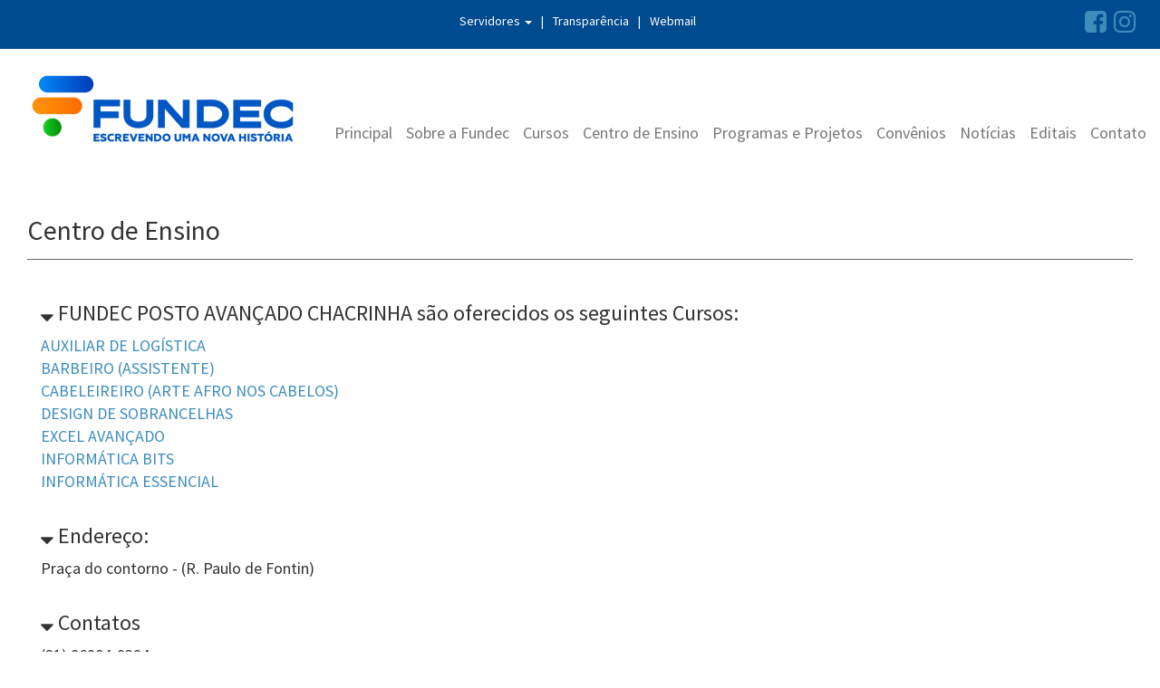

--- FILE ---
content_type: text/html; charset=UTF-8
request_url: https://fundec.rj.gov.br/unidades.php?u=MjU0
body_size: 19520
content:

			
<!DOCTYPE html>  
<html>
<head> 
  <meta charset="iso-8859-1">
  
  <title>FUNDEC.</title>
      <meta name="description" content="A Fundec é uma instituição dedicada ao desenvolvimento cultural e educacional (Duque de Caxias). Conheça nossos projetos e iniciativas.">
    <meta name="keywords" content="Fundec, desenvolvimento cultural, educação, projetos sociais, Duque de Caxias">
    <meta name="robots" content="index, follow">

<link rel="icon" href="../favicon.ico" type="image/x-icon">
<link rel="icon" href="./favicon.ico" type="image/x-icon">
<link rel="icon" href="favicon.ico" type="image/x-icon">

<link rel="icon" href="./favicon.ico" type="image/x-icon">
<link rel="shortcut icon" href="./favicon.ico" type="image/x-icon">
<link rel="apple-touch-icon" sizes="180x180" href="./favicon.png">


	
  <!-- Tell the browser to be responsive to screen width -->
  <meta content="width=device-width, initial-scale=1, maximum-scale=1, user-scalable=no" name="viewport">
  <!-- Bootstrap 3.3.6 -->
  <link rel="stylesheet" href="bootstrap/css/bootstrap.min.css">
  <!-- Font Awesome -->
  <link rel="stylesheet" href="https://cdnjs.cloudflare.com/ajax/libs/font-awesome/4.7.0/css/font-awesome.min.css"> <!-- 4.5-->
  <!-- Ionicons -->
  <link rel="stylesheet" href="https://cdnjs.cloudflare.com/ajax/libs/ionicons/2.0.1/css/ionicons.min.css">
  <!-- jvectormap -->
  <link rel="stylesheet" href="plugins/jvectormap/jquery-jvectormap-1.2.2.css"> 
  <!-- Theme style -->
  <link rel="stylesheet" href="dist/css/AdminLTE.min.css">
  <!-- AdminLTE Skins. Choose a skin from the css/skins
       folder instead of downloading all of them to reduce the load. -->
  <link rel="stylesheet" href="dist/css/skins/_all-skins.min.css">
  
   
  <!-- Lightbox -->
  <link rel="stylesheet" href="dist/css/ekko-lightbox.css">
  
 
  
  <script src="js/Validacaoform.js"></script>
  
  <style>
    .rede-social { padding:0 27px 0;}
	.rede-social li { list-style:none; display:inline-block; padding:10px 0 5px 5px;  }
	.mtop li  a { color:#fff; padding:10px 5px 10px 0; }
	
	.mtop li a:hover { background:none; }
	.dropdown-menu li:hover { background:#eee; }
	.nav .open>a, .nav .open>a:focus, .nav .open>a:hover {  background:none; }
	.nav>li>a:hover, .nav>li>a:active, .nav>li>a:focus { color:#fff; background: none; }
	

    .navbar-toggle { margin:27px 0 0; }
	
	.navbar { margin-top:53px; min-height:0; }
	.navbar-header {margin-top: -68px;}
	
	#banner { max-height:500px; }
	
	.mtop li  ul li a { color:#000; padding:3px 20px;}
	.nav-pills > li { float: none; display: inline-block; }
	.content { min-height:0; overflow: hidden;}
	footer p { color:#fff; }
	.navbar-default .navbar-toggle { background:#f8f8f8; }
	nav.navbar-default { background:none !important; border: none !important; }
	nav ul li a { font-size:18px; padding-right:0 !important; }
	
	/*.form-control { width: 64%; margin:0 10px 0 0;   }*/
  </style>

  <!-- HTML5 Shim and Respond.js IE8 support of HTML5 elements and media queries -->
  <!-- WARNING: Respond.js doesn't work if you view the page via file:// -->
  <!--[if lt IE 9]>
  <script src="https://oss.maxcdn.com/html5shiv/3.7.3/html5shiv.min.js"></script>
  <script src="https://oss.maxcdn.com/respond/1.4.2/respond.min.js"></script>
  <![endif]-->
</head>

<script type="text/javascript">

    $('#exampleModal').modal('show');

</script>
<body class="hold-transition skin-blue sidebar-mini">
	
	<!-- Top -->    
    <section class="content-header no-padding">
    <div class="col-md-12  no-padding" style="background-color:#004a8f;" >
        <div class="box-body no-padding" style="max-width:1366px !important; float: none; margin: 0 auto;">
          <div class="col-md-4 col-sm-4 col-xs-4 no-padding">
           <!-- <img src="images/logo-dc.png" class="img-responsive text-center collapse navbar-collapse " style="padding-left:28px" />-->
          </div>
          <div class="col-md-4 col-sm-12 col-xs-12 no-padding text-center">
            <ul class="nav nav-pills mtop text-center">
            	<li role="presentation" class="dropdown"><a href="" class="dropdown-toggle" data-toggle="dropdown" role="button" aria-haspopup="true" aria-expanded="false" style="">Servidores <span class="caret"></span></a>
                	<ul class="dropdown-menu">
                    	<li><a href="http://fundec-fpg.modernizacaopublica.com.br:8131/portal/form.jsp?sys=PSP&action=openform&formID=8274&align=0&mode=-1&goto=-1&filter=&scrolling=no" target="_blank" >Contracheque / Informe de rendimento</a></li>
                        <!--<li><a href="https://fundec-fpg.modernizacaopublica.com.br:8131/webrun/form.jsp?sys=PSP&action=openform&formID=8761&align=0&mode=-1&goto=-1&filter=&scrolling=no" target="_blank">Informe de rendimento</a></li>-->
                        <li><a href="http://fundec-fpg.modernizacaopublica.com.br:8131/portal/form.jsp?sys=PSP&action=openform&formID=8745&align=0&mode=-1&goto=-1&filter=&scrolling=no" target="_blank">Validador</a></li>
                    </ul>
                </li>
                <li><a> | </a></li>
                <li><a href="https://transparencia.fundec.rj.gov.br/" target="_blank">Transpar&ecirc;ncia</a></li><!--transparencia.php-->
                <li><a> | </a></li>
                <li><a href="https://webmail.fundec.rj.gov.br/" target="_blank" >Webmail</a></li>
            </ul>
          </div>
          <div class="col-md-4 col-sm-12 col-xs-12 no-padding">
            <div class="pull-right">
                        	<ul class="rede-social">
                	                        	<li><a href="https://www.facebook.com/fundec25" target="_blank"><span class="fa fa-facebook-square fa-2x"></span></a></li>
					                        	<li><a href="https://www.instagram.com/Fundec25/" target="_blank"><span class="fa fa-instagram fa-2x"></span></a></li>
					                   
                </ul>
            </div>
          </div>
        </div>
    </div>
    </section>
    <!-- Top -->
    
    <div class="col-md-12 col-sm-12 col-xs-12 no-padding" style="max-width:1366px !important; float: none; margin: 0 auto; overflow:hidden;">
        <!-- header -->
        <section class="content">
            <div class="col-md-12 col-sm-12 col-xs-12">
                <!--menu-->
                <div class="col-md-12 col-sm-12 col-xs-12 no-padding " >
                    <nav class="navbar navbar-default ">
                        <div class="container-fluid no-padding">
                          <div class="navbar-header">
                            <div class="col-md-12 col-sm-12 col-xs-8 no-padding">
                            	<a href="index.php"><img src="https://www.fundec.rj.gov.br/images/logo.png"  class="img-responsive" width="100%" ></a>
                            </div>
                            <div class="col-md-12 col-sm-12 col-xs-4 no-padding">
                                <button type="button" class="navbar-toggle collapsed" data-toggle="collapse" data-target="#navbar" aria-expanded="false" aria-controls="navbar">
                                  <span class="sr-only">Toggle navigation</span>
                                  <span class="icon-bar"></span>
                                  <span class="icon-bar"></span>
                                  <span class="icon-bar"></span>
                                </button>
                            </div>
                          </div>
                          <div id="navbar" class="navbar-collapse collapse no-padding" aria-expanded="false" style="height: 1px;">
                            <ul class="nav navbar-nav navbar-right">
                                <li class="menuItem"><a href="index.php">Principal</a></li>
                                <li class="menuItem"><a href="sobreafundec.php">Sobre a Fundec</a></li>
                                <li class="menuItem"><a href="cursos.php">Cursos</a></li>
                                <li class="menuItem"><a href="unidades.php">Centro de Ensino</a></li>
                                <li class="menuItem"><a href="programaeprojetos.php">Programas e Projetos</a></li>
                                <li class="menuItem"><a href="convenios.php">Conv&ecirc;nios</a></li>
                                <li class="menuItem"><a href="noticias.php">Not&iacute;cias</a></li>
                                                                <li class="menuItem"><a href="edital.php">Editais</a></li>
                                <li class="menuItem"><a href="contato.php">Contato</a></li>
                            </ul>
                          </div><!--/.nav-collapse -->
                        </div><!--/.container-fluid -->
                    </nav>
                </div>
                <!--menu-->
            </div>
        </section>
        <!-- header -->   
    
        <section class="content" style="min-height:500px;">
    <div class="col-md-12 col-sm-12 col-xs-12">
       <h2 style="border-bottom:1px solid #666; margin-top:0; padding-bottom:15px;">Centro de Ensino</h2> 
		<div class="col-md-12 col-sm-12 col-xs-12 form-group">
				</div>
	  
      <div class="col-md-12 col-sm-12 col-xs-12 form-group">
          <h3><i class="fa fa-sort-desc" aria-hidden="true"></i> <!--Na FUNDEC - -->FUNDEC POSTO AVANÇADO CHACRINHA s&atilde;o oferecidos os seguintes Cursos:</h3>
          		          					<p style="font-size:18px; margin-bottom:0;"><a href='cursos.php?c=NzA='>AUXILIAR DE LOGÍSTICA</a></p>
						          					<p style="font-size:18px; margin-bottom:0;"><a href='cursos.php?c=NzI='>BARBEIRO (ASSISTENTE)</a></p>
						          					<p style="font-size:18px; margin-bottom:0;"><a href='cursos.php?c=OTc='>CABELEIREIRO (ARTE AFRO NOS CABELOS)</a></p>
						          					<p style="font-size:18px; margin-bottom:0;"><a href='cursos.php?c=MjI0'>DESIGN DE SOBRANCELHAS</a></p>
						          					<p style="font-size:18px; margin-bottom:0;"><a href='cursos.php?c=NA=='>EXCEL AVANÇADO</a></p>
						          					<p style="font-size:18px; margin-bottom:0;"><a href='cursos.php?c=NQ=='>INFORMÁTICA BITS</a></p>
						          					<p style="font-size:18px; margin-bottom:0;"><a href='cursos.php?c=Ng=='>INFORMÁTICA ESSENCIAL</a></p>
						      </div>
      <div class="col-md-12 col-sm-12 col-xs-12 form-group">
          <h3><i class="fa fa-sort-desc" aria-hidden="true"></i> Endere&ccedil;o:</h3>
          <p style="font-size:18px; margin-bottom:0;"> Praça do contorno - (R. Paulo de Fontin)</p>
      </div>
      <div class="col-md-12 col-sm-12 col-xs-12 form-group">
          <h3><i class="fa fa-sort-desc" aria-hidden="true"></i> Contatos</h3>
          <p style="font-size:18px; margin-bottom:0;">(21) 96984-9394</p>
      </div>
      <div class="col-md-12 col-sm-12 col-xs-12 form-group">
          <h3><i class="fa fa-sort-desc" aria-hidden="true"></i> Hor&aacute;rio de atendimento:</h3>
           <p style="font-size:18px; margin-bottom:0;">08h às 17h (Seg a Sex)</p>
      </div>
	  
	        
      <div class="col-md-12 col-sm-12 col-xs-12 form-group">
          <h3><i class="fa fa-sort-desc" aria-hidden="true"></i> Mapa de Localiza&ccedil;&atilde;o:</h3>
           <p style="font-size:18px; margin-bottom:0;"><iframe src="https://www.google.com/maps/embed?pb=!4v1609779940867!6m8!1m7!1siLmthfzxiE1CTy7eqTlyMw!2m2!1d-22.77174280381493!2d-43.28759520878324!3f138.70249831824637!4f-12.55392060718836!5f0.7820865974627469" width="600" height="450" frameborder="0" style="border:0;" allowfullscreen="" aria-hidden="false" tabindex="0"></iframe></p>
      </div>
	  	  <!--<div class="col-md-12 col-sm-12 col-xs-12 form-group">
			<p style="font-size:18px; margin-bottom:0;"><img src="https://fundec.rj.gov.br/uploads/54913_WhatsApp%20Image%202020-07-01%20at%2012.27.52.jpeg" alt="Foto da unidade Jardim Primavera" class="img-responsive"></p>
	  </div>-->
	  
	  	</div>
</section>

</div>
    <section class="content no-padding col-md-12 col-sm-12 col-xs-12" style="margin: 0 auto">
    	        <footer class="main-footer no-margin" style="background-color:#00375e; overflow: hidden;">
        	<div class="col-md-12 col-sm-12 col-xs-12" style="max-width:1366px !important; float: none; margin: 0 auto;">
        	<div class="col-md-9 col-sm-12 col-xs-12 form-group no-padding">
                  <div class="col-md-6 col-sm-12 col-xs-12 form-group">
                    <img src="images/dc-rodape-3-1.png" class="img-responsive" />
                  </div>
                  <div class="col-md-6 col-sm-12 col-xs-12 form-group">
                    <img src="images/Fundec-rodape.png" class="img-responsive"  /> <!--style=" height: 205px"-->
                  </div>
                  <div class="col-md-12 col-sm-12 col-xs-12 form-group">
                    <p>FUNDEC - Fundação de Apoio à Escola Técnica, Ciência, Tecnologia, Esporte, Lazer, Cultura e Políticas Sociais de Duque de Caxias - RJ<br />
Av. Brigadeiro Lima e Silva, 131 - Parque Duque - Duque de Caxias - CEP 25.085-131 - Tel.:21-2672-5650.<br />
Horário de atendimento de segunda-feira à sexta-feira das 09:00 h às 17:00 h.<br />
Copyright © 2014 - Todos os direitos reservados à FUNDEC.</p>
                  </div> 
            </div>
            <div class="col-md-3 col-sm-12 col-xs-12">
              	<!--<iframe src="https://www.facebook.com/plugins/page.php?href=https%3A%2F%2Fwww.facebook.com%2Ffundec25&tabs&width=340&height=214&small_header=false&adapt_container_width=true&hide_cover=false&show_facepile=true&appId" width="100%" height="214" style="border:none;overflow:hidden" scrolling="no" frameborder="0" allowTransparency="true"></iframe>   -->             </div>
            </div>        
        </footer>
    </section> 
</div>
<!-- ./egebey -->

<!-- jQuery 2.2.3 
<script src="plugins/jQuery/jquery-2.2.3.min.js"></script>-->
<!-- Bootstrap 3.3.6 
<script src="bootstrap/js/bootstrap.min.js"></script>-->
<!-- jQuery 3 -->
<script src="bower_components/jquery/dist/jquery.min.js"></script>
<!-- Bootstrap 3.3.7 -->
<script src="bower_components/bootstrap/dist/js/bootstrap.min.js"></script>
<!-- Select2 -->
<script src="bower_components/select2/dist/js/select2.full.min.js"></script>

<script src="js/jquery.inputmask.bundle.js"></script>

<script type="text/javascript">
        $("input[id*='telefones']").inputmask({
		mask: ['(99) 9999-9999', '(99) 99999-9999'],
		keepStatic: true
		});
</script>


<!-- InputMask -->
<script src="plugins/input-mask/jquery.inputmask.js"></script>
<script src="plugins/input-mask/jquery.inputmask.date.extensions.js"></script>
<script src="plugins/input-mask/jquery.inputmask.extensions.js"></script>
<!-- FastClick -->
<script src="plugins/fastclick/fastclick.js"></script>
<!-- AdminLTE App -->
<script src="dist/js/app.min.js"></script>
<!-- Sparkline -->
<script src="plugins/sparkline/jquery.sparkline.min.js"></script>
<!-- jvectormap -->
<script src="plugins/jvectormap/jquery-jvectormap-1.2.2.min.js"></script>
<script src="plugins/jvectormap/jquery-jvectormap-world-mill-en.js"></script>
<!-- SlimScroll 1.3.0 -->
<script src="plugins/slimScroll/jquery.slimscroll.min.js"></script>
<!-- ChartJS 1.0.1 -->
<script src="plugins/chartjs/Chart.min.js"></script>
<!-- AdminLTE dashboard demo (This is only for demo purposes) -->
<script src="dist/js/pages/dashboard2.js"></script>
<!-- AdminLTE for demo purposes -->
<script src="dist/js/demo.js"></script>

<!-- Lightbox -->
<script src="dist/js/ekko-lightbox.js"></script>




<script src="https://cdn.datatables.net/1.10.20/js/jquery.dataTables.min.js"></script>
<script src="https://cdn.datatables.net/1.10.20/js/dataTables.bootstrap4.min.js"></script>
<script src="https://cdn.datatables.net/buttons/1.6.1/js/dataTables.buttons.min.js"></script>
<script src="https://cdn.datatables.net/buttons/1.6.1/js/buttons.bootstrap4.min.js"></script>
<script src="https://cdnjs.cloudflare.com/ajax/libs/jszip/3.1.3/jszip.min.js"></script>
<script src="https://cdnjs.cloudflare.com/ajax/libs/pdfmake/0.1.53/pdfmake.min.js"></script>
<script src="https://cdnjs.cloudflare.com/ajax/libs/pdfmake/0.1.53/vfs_fonts.js"></script>
<script src="https://cdn.datatables.net/buttons/1.6.1/js/buttons.html5.min.js"></script>
<script src="https://cdn.datatables.net/buttons/1.6.1/js/buttons.print.min.js"></script>
<script src="https://cdn.datatables.net/buttons/1.6.1/js/buttons.colVis.min.js"></script>
<script src="https://cdn.datatables.net/plug-ins/1.10.20/i18n/Portuguese-Brasil.json"></script>


<script>
$(document).on('click', '[data-toggle="lightbox"]', function(event) {
    event.preventDefault();
    $(this).ekkoLightbox();
});
</script>
<script>
  $(function () {
    //Initialize Select2 Elements
    $('.select2').select2()

    //Datemask dd/mm/yyyy
    $('#datemask').inputmask('dd/mm/yyyy', { 'placeholder': 'dd/mm/yyyy' })
    
    //Money Euro
    $('[data-mask]').inputmask()
	})



$("#jdois").hide();
$("#jtres").hide();
$("#btnjum").on('change', function(){
    var $this = $(this).val();
    
        $("#um").show(); 
        $("#jdois").hide();
        $("#jtres").hide();
       	
});

$("#btnjdois").on('change', function(){
    var $this = $(this).val();
    
        $("#um").hide(); 
        $("#jdois").show();
        $("#jtres").hide();
       	
});

$("#btnjtres").on('change', function(){
    var $this = $(this).val();
    
        $("#um").hide(); 
        $("#jdois").hide();
        $("#jtres").show();
       	
});

</script>

 <!-- viacep.com.br preenchimento dados pelo cep -->
    <script>
	 // Registra o evento blur do campo "cep", ou seja, quando o usuário sair do campo "cep" faremos a consulta dos dados
	 $("#cep").blur(function(){
	 // Para fazer a consulta, removemos tudo o que não é número do valor informado pelo usuário
	 var cep = this.value.replace(/[^0-9]/, "");
	 
	 // Validação do CEP; caso o CEP não possua 8 números, então cancela a consulta
	 if(cep.length!=9){
	 return false;
	 }
	 
	 // Utilizamos o webservice "viacep.com.br" para buscar as informações do CEP fornecido pelo usuário.
	 // A url consiste no endereço do webservice ("https://viacep.com.br/ws/"), mais o cep que o usuário
	 // informou e também o tipo de retorno que desejamos, podendo ser "xml", "piped", "querty" ou o que
	 // iremos utilizar, que é "json"
	 var url = "https://viacep.com.br/ws/"+cep+"/json/";
	 
	 // Aqui fazemos uma requisição ajax ao webservice, tratando o retorno com try/catch para que caso ocorra algum
	 // erro (o cep pode não existir, por exemplo) o usuário não seja afetado, assim ele pode continuar preenchendo os campos
	 $.getJSON(url, function(dadosRetorno){
	 try{
	 // Insere os dados em cada campo
	 $("#endereco").val(dadosRetorno.logradouro);
	 $("#bairro").val(dadosRetorno.bairro);
	 $("#bairro1").val(dadosRetorno.bairro);
	 $("#cidade").val(dadosRetorno.localidade);
	 $("#cidade1").val(dadosRetorno.localidade);
	 $("#uf").val(dadosRetorno.uf);
	 }catch(ex){}
	 });
	 });
	 </script>
    <!-- viacep.com.br preenchimento dados pelo cep -->
	
	<script>
		$("#curso").hide();
		$(".c").on('change', function(){
			var $this = $(this).val();
			
				if($this == '1') {
				   $("#curso").show(); 
				  
				}else{
					 $("#curso").hide(); 
					
				}
				
		});
	</script>
</body>

</html> 

--- FILE ---
content_type: text/css
request_url: https://fundec.rj.gov.br/plugins/jvectormap/jquery-jvectormap-1.2.2.css
body_size: 826
content:
.jvectormap-label {
    position: absolute;
    display: none;
    border: solid 1px #CDCDCD;
    -webkit-border-radius: 3px;
    -moz-border-radius: 3px;
    border-radius: 3px;
    background: #292929;
    color: white;
    font-size: 10px!important;
    padding: 3px;
    z-index: 9999;
}

.jvectormap-zoomin, .jvectormap-zoomout {
    position: absolute;
    top: 100%;
    margin-top: -25px;
    -webkit-border-radius: 2px;
    -moz-border-radius: 2px;
    border-radius: 2px;
    background: #d2d6de;/*rgba(0,0,0,0.4)*/;
    padding: 5px;
    color: #444;
    cursor: pointer;
    line-height: 10px;
    text-align: center;
    font-weight: bold;
    box-shadow: 0 1px 2px rgba(0,0,0,0.2);
}

.jvectormap-zoomin {
    left: 100%;
    margin-left: -50px;
}

.jvectormap-zoomout {
    left: 100%;
    margin-left: -30px;
}

--- FILE ---
content_type: application/javascript
request_url: https://fundec.rj.gov.br/dist/js/pages/dashboard2.js
body_size: 8926
content:
$(function () {

  'use strict';

  /* ChartJS
   * -------
   * Here we will create a few charts using ChartJS
   */

  //-----------------------
  //- MONTHLY SALES CHART -
  //-----------------------

  // Get context with jQuery - using jQuery's .get() method.
  var salesChartCanvas = $("#salesChart").get(0).getContext("2d");
  // This will get the first returned node in the jQuery collection.
  var salesChart = new Chart(salesChartCanvas);

  var salesChartData = {
    labels: ["January", "February", "March", "April", "May", "June", "July"],
    datasets: [
      {
        label: "Electronics",
        fillColor: "rgb(210, 214, 222)",
        strokeColor: "rgb(210, 214, 222)",
        pointColor: "rgb(210, 214, 222)",
        pointStrokeColor: "#c1c7d1",
        pointHighlightFill: "#fff",
        pointHighlightStroke: "rgb(220,220,220)",
        data: [65, 59, 80, 81, 56, 55, 40]
      },
      {
        label: "Digital Goods",
        fillColor: "rgba(60,141,188,0.9)",
        strokeColor: "rgba(60,141,188,0.8)",
        pointColor: "#3b8bba",
        pointStrokeColor: "rgba(60,141,188,1)",
        pointHighlightFill: "#fff",
        pointHighlightStroke: "rgba(60,141,188,1)",
        data: [28, 48, 40, 19, 86, 27, 90]
      }
    ]
  };

  var salesChartOptions = {
    //Boolean - If we should show the scale at all
    showScale: true,
    //Boolean - Whether grid lines are shown across the chart
    scaleShowGridLines: false,
    //String - Colour of the grid lines
    scaleGridLineColor: "rgba(0,0,0,.05)",
    //Number - Width of the grid lines
    scaleGridLineWidth: 1,
    //Boolean - Whether to show horizontal lines (except X axis)
    scaleShowHorizontalLines: true,
    //Boolean - Whether to show vertical lines (except Y axis)
    scaleShowVerticalLines: true,
    //Boolean - Whether the line is curved between points
    bezierCurve: true,
    //Number - Tension of the bezier curve between points
    bezierCurveTension: 0.3,
    //Boolean - Whether to show a dot for each point
    pointDot: false,
    //Number - Radius of each point dot in pixels
    pointDotRadius: 4,
    //Number - Pixel width of point dot stroke
    pointDotStrokeWidth: 1,
    //Number - amount extra to add to the radius to cater for hit detection outside the drawn point
    pointHitDetectionRadius: 20,
    //Boolean - Whether to show a stroke for datasets
    datasetStroke: true,
    //Number - Pixel width of dataset stroke
    datasetStrokeWidth: 2,
    //Boolean - Whether to fill the dataset with a color
    datasetFill: true,
    //String - A legend template
    legendTemplate: "<ul class=\"<%=name.toLowerCase()%>-legend\"><% for (var i=0; i<datasets.length; i++){%><li><span style=\"background-color:<%=datasets[i].lineColor%>\"></span><%=datasets[i].label%></li><%}%></ul>",
    //Boolean - whether to maintain the starting aspect ratio or not when responsive, if set to false, will take up entire container
    maintainAspectRatio: true,
    //Boolean - whether to make the chart responsive to window resizing
    responsive: true
  };

  //Create the line chart
  salesChart.Line(salesChartData, salesChartOptions);

  //---------------------------
  //- END MONTHLY SALES CHART -
  //---------------------------

  //-------------
  //- PIE CHART -
  //-------------
  // Get context with jQuery - using jQuery's .get() method.
  var pieChartCanvas = $("#pieChart").get(0).getContext("2d");
  var pieChart = new Chart(pieChartCanvas);
  var PieData = [
    {
      value: 700,
      color: "#f56954",
      highlight: "#f56954",
      label: "Chrome"
    },
    {
      value: 500,
      color: "#00a65a",
      highlight: "#00a65a",
      label: "IE"
    },
    {
      value: 400,
      color: "#f39c12",
      highlight: "#f39c12",
      label: "FireFox"
    },
    {
      value: 600,
      color: "#00c0ef",
      highlight: "#00c0ef",
      label: "Safari"
    },
    {
      value: 300,
      color: "#3c8dbc",
      highlight: "#3c8dbc",
      label: "Opera"
    },
    {
      value: 100,
      color: "#d2d6de",
      highlight: "#d2d6de",
      label: "Navigator"
    }
  ];
  var pieOptions = {
    //Boolean - Whether we should show a stroke on each segment
    segmentShowStroke: true,
    //String - The colour of each segment stroke
    segmentStrokeColor: "#fff",
    //Number - The width of each segment stroke
    segmentStrokeWidth: 1,
    //Number - The percentage of the chart that we cut out of the middle
    percentageInnerCutout: 50, // This is 0 for Pie charts
    //Number - Amount of animation steps
    animationSteps: 100,
    //String - Animation easing effect
    animationEasing: "easeOutBounce",
    //Boolean - Whether we animate the rotation of the Doughnut
    animateRotate: true,
    //Boolean - Whether we animate scaling the Doughnut from the centre
    animateScale: false,
    //Boolean - whether to make the chart responsive to window resizing
    responsive: true,
    // Boolean - whether to maintain the starting aspect ratio or not when responsive, if set to false, will take up entire container
    maintainAspectRatio: false,
    //String - A legend template
    legendTemplate: "<ul class=\"<%=name.toLowerCase()%>-legend\"><% for (var i=0; i<segments.length; i++){%><li><span style=\"background-color:<%=segments[i].fillColor%>\"></span><%if(segments[i].label){%><%=segments[i].label%><%}%></li><%}%></ul>",
    //String - A tooltip template
    tooltipTemplate: "<%=value %> <%=label%> users"
  };
  //Create pie or douhnut chart
  // You can switch between pie and douhnut using the method below.
  pieChart.Doughnut(PieData, pieOptions);
  //-----------------
  //- END PIE CHART -
  //-----------------

  /* jVector Maps
   * ------------
   * Create a world map with markers
   */
  $('#world-map-markers').vectorMap({
    map: 'world_mill_en',
    normalizeFunction: 'polynomial',
    hoverOpacity: 0.7,
    hoverColor: false,
    backgroundColor: 'transparent',
    regionStyle: {
      initial: {
        fill: 'rgba(210, 214, 222, 1)',
        "fill-opacity": 1,
        stroke: 'none',
        "stroke-width": 0,
        "stroke-opacity": 1
      },
      hover: {
        "fill-opacity": 0.7,
        cursor: 'pointer'
      },
      selected: {
        fill: 'yellow'
      },
      selectedHover: {}
    },
    markerStyle: {
      initial: {
        fill: '#00a65a',
        stroke: '#111'
      }
    },
    markers: [
      {latLng: [41.90, 12.45], name: 'Vatican City'},
      {latLng: [43.73, 7.41], name: 'Monaco'},
      {latLng: [-0.52, 166.93], name: 'Nauru'},
      {latLng: [-8.51, 179.21], name: 'Tuvalu'},
      {latLng: [43.93, 12.46], name: 'San Marino'},
      {latLng: [47.14, 9.52], name: 'Liechtenstein'},
      {latLng: [7.11, 171.06], name: 'Marshall Islands'},
      {latLng: [17.3, -62.73], name: 'Saint Kitts and Nevis'},
      {latLng: [3.2, 73.22], name: 'Maldives'},
      {latLng: [35.88, 14.5], name: 'Malta'},
      {latLng: [12.05, -61.75], name: 'Grenada'},
      {latLng: [13.16, -61.23], name: 'Saint Vincent and the Grenadines'},
      {latLng: [13.16, -59.55], name: 'Barbados'},
      {latLng: [17.11, -61.85], name: 'Antigua and Barbuda'},
      {latLng: [-4.61, 55.45], name: 'Seychelles'},
      {latLng: [7.35, 134.46], name: 'Palau'},
      {latLng: [42.5, 1.51], name: 'Andorra'},
      {latLng: [14.01, -60.98], name: 'Saint Lucia'},
      {latLng: [6.91, 158.18], name: 'Federated States of Micronesia'},
      {latLng: [1.3, 103.8], name: 'Singapore'},
      {latLng: [1.46, 173.03], name: 'Kiribati'},
      {latLng: [-21.13, -175.2], name: 'Tonga'},
      {latLng: [15.3, -61.38], name: 'Dominica'},
      {latLng: [-20.2, 57.5], name: 'Mauritius'},
      {latLng: [26.02, 50.55], name: 'Bahrain'},
      {latLng: [0.33, 6.73], name: 'São Tomé and Príncipe'}
    ]
  });

  /* SPARKLINE CHARTS
   * ----------------
   * Create a inline charts with spark line
   */

  //-----------------
  //- SPARKLINE BAR -
  //-----------------
  $('.sparkbar').each(function () {
    var $this = $(this);
    $this.sparkline('html', {
      type: 'bar',
      height: $this.data('height') ? $this.data('height') : '30',
      barColor: $this.data('color')
    });
  });

  //-----------------
  //- SPARKLINE PIE -
  //-----------------
  $('.sparkpie').each(function () {
    var $this = $(this);
    $this.sparkline('html', {
      type: 'pie',
      height: $this.data('height') ? $this.data('height') : '90',
      sliceColors: $this.data('color')
    });
  });

  //------------------
  //- SPARKLINE LINE -
  //------------------
  $('.sparkline').each(function () {
    var $this = $(this);
    $this.sparkline('html', {
      type: 'line',
      height: $this.data('height') ? $this.data('height') : '90',
      width: '100%',
      lineColor: $this.data('linecolor'),
      fillColor: $this.data('fillcolor'),
      spotColor: $this.data('spotcolor')
    });
  });
});


--- FILE ---
content_type: application/javascript
request_url: https://fundec.rj.gov.br/js/Validacaoform.js
body_size: 14138
content:
function comparar_datas(){
	d=document;
	// Verifica se data2 � maior que data1
var data1 = d.form.data_termino.value;
var data2 = d.form.data_inicio.value

if ( parseInt( data2.split( "/" )[2].toString() + data2.split( "/" )[1].toString() + data2.split( "/" )[0].toString() ) >= parseInt( data1.split( "/" )[2].toString() + data1.split( "/" )[1].toString() + data1.split( "/" )[0].toString() ) )
{
  alert( "A data de in�cio � maior que a data de t�rmino!" );
  d.form.data_inicio.value='';
  d.form.data_inicio.focus();
}
}

function criticadataSorteio(){
	d=document;
	// Verifica se data2 � maior que data1
var data1 = d.form.data_inicio.value;
var data2 = d.form.dtsorteio.value

if ( parseInt( data2.split( "/" )[2].toString() + data2.split( "/" )[1].toString() + data2.split( "/" )[0].toString() ) >= parseInt( data1.split( "/" )[2].toString() + data1.split( "/" )[1].toString() + data1.split( "/" )[0].toString() ) )
{
  alert( "A data de sorteio deve ser menor que a data de in�cio do curso!" );
  d.form.dtsorteio.value='';
  d.form.dtsorteio.focus();
}
}

function criticaHora(){
	d=document;
	// Verifica se data2 � maior que data1
var i = d.form.hini.value;
var f = d.form.hfim.value

if(i >= f){
  alert( "O hor�rio de inicial deve ser menor que o hor�rio final!" );
  d.form.hini.value='';
  d.form.hfim.value='';
  d.form.hini.focus();
}
}

function desbloquearcampo(){

document.form.alterar.disabled=true;
document.form.excluir.disabled=true;

document.form.salvar.disabled=false;
document.form.codigo.disabled=false;
document.form.turma.disabled=false;
document.form.cursosid.disabled=false;
document.form.turno.disabled=false;
//document.form.horario.disabled=false;
document.form.data_inicio.disabled=false;
document.form.dtsorteio.disabled=false;

document.form.data_termino.disabled=false;
document.form.vagas_oferecidas.disabled=false;
document.form.status.disabled=false;
document.form.segunda.disabled=false;
document.form.terca.disabled=false;
document.form.qua.disabled=false;
document.form.qui.disabled=false;
document.form.sex.disabled=false;
document.form.sab.disabled=false;
document.form.observacao.disabled=false;

document.form.hini.disabled=false;
document.form.hinif.disabled=false;
document.form.hfim.disabled=false;
document.form.hfimf.disabled=false;

document.form.button.disabled=false;
document.form.button.className='botaoCalendario';

document.form.button2.disabled=false;
document.form.button2.className='botaoCalendario';

document.form.button3.disabled=false;
document.form.button3.className='botaoCalendario';

}



function inibirImpressora(){

window.print();

document.getElementById('ok').value='true';
document.getElementById('form').submit();

}

function checkBoxValido(){

 if(document.form.auditiva.value=="" || document.form.declaro.value=="" || document.form.mental.value=="" || document.form.visual.value=="" || document.form.motora.value=="" || document.form.transtorno_global.value==""  || document.form.multipla.value==""){//transtorno_global
	alert("Alguma DEFICI�NCIA deve ser escolhida!"); 
	 document.form.declaro.focus();
 }
	
} 

function checkBoxValid(){

 if(document.getElementsByName("declaro").checked ){//transtorno_global
	return true;
 }
	
}

function validar(formulario){

 for(i=0;i<=formulario.length-1;i++){
	
	if ((formulario[i].value=="")&&(formulario[i].title!="")){
		if ((formulario[i].type!="button")&&(formulario[i].type!="submit")&&(formulario[i].type!="hidden")){
				alert(formulario[i].title);
				formulario[i].focus();
				return false;
			}
		}
	}

	formulario.ok.value='true';
	formulario.submit();
}

function validarchk(formulario){

 for(i=0;i<=formulario.length-1;i++){
	
	if ((formulario[i].value=="")&&(formulario[i].title!="")){
		if ((formulario[i].type!="button")&&(formulario[i].type!="submit")&&(formulario[i].type!="hidden")){
				alert(formulario[i].title);
				formulario[i].focus();
				return false;
			}
		}
	}
	  if (document.form.declaro.checked == false  ){
		alert("Termo de responsabilidade \u00e9 obrigatorio");
		formulario.focus();
		return false;
	}

	formulario.ok.value='true';
	formulario.submit();
}



function validarEsp(formulario){

 for(i=0;i<=formulario.length-1;i++){
	
	if ((formulario[i].value=="")&&(formulario[i].title!="")){
		checkBoxValido();
		if ((formulario[i].type!="button")&&(formulario[i].type!="submit")&&(formulario[i].type!="hidden")){
				alert(formulario[i].title);
				formulario[i].focus();
				return false;
			}
		}
	}

	formulario.ok.value='true';
	formulario.submit();
}

function Mascaras_Format(objForm, strField, sMask, evtKeyPress) { 
      var i, nCount, sValue, fldLen, mskLen,bolMask, sCod, nTecla; 

	if(navigator.appName=="Microsoft Internet Explorer") { // Internet Explorer 
		nTecla = evtKeyPress.keyCode; 
	}else if(navigator.appName=="Netscape") { // Nestcape 
		nTecla = evtKeyPress.which; 
	} 
	sValue = objForm[strField].value; 
	// Limpa todos os caracteres de formata��o que 
	// j� estiverem no campo. 
//		alert("Caracter " + sValue + " ASC " + nTecla);
      sValue = sValue.toString().replace( "-", "" ); 
      sValue = sValue.toString().replace( "-", "" ); 
      sValue = sValue.toString().replace( ".", "" ); 
      sValue = sValue.toString().replace( ".", "" ); 
      sValue = sValue.toString().replace( "/", "" ); 
      sValue = sValue.toString().replace( "/", "" ); 
	   sValue = sValue.toString().replace( ":", "" ); 
      sValue = sValue.toString().replace( ":", "" ); 
      sValue = sValue.toString().replace( "(", "" ); 
      sValue = sValue.toString().replace( "(", "" ); 
      sValue = sValue.toString().replace( ")", "" ); 
      sValue = sValue.toString().replace( ")", "" ); 
      sValue = sValue.toString().replace( " ", "" ); 
      sValue = sValue.toString().replace( " ", "" ); 
      fldLen = sValue.length; 
      mskLen = sMask.length; 

      i = 0; 
      nCount = 0; 
      sCod = ""; 
      mskLen = fldLen; 

	        i = 0; 
      nCount = 0; 
      sCod = ""; 
      mskLen = fldLen; 

      while (i <= mskLen) { 
        bolMask = ((sMask.charAt(i) == "-") || (sMask.charAt(i) == ".") || (sMask.charAt(i) == "/") || (sMask.charAt(i) == ":")) 
        bolMask = bolMask || ((sMask.charAt(i) == "(") || (sMask.charAt(i) == ")") || (sMask.charAt(i) == " ")) 

        if (bolMask) { 
          sCod += sMask.charAt(i); 
          mskLen++; } 
        else { 
          sCod += sValue.charAt(nCount); 
          nCount++; 
        } 

        i++; 
      } 

      objForm[strField].value = sCod; 

      if (nTecla != 8) { // backspace 
        if (sMask.charAt(i-1) == "9") { // apenas n�meros... 
          return ((nTecla > 47) && (nTecla < 58)); } // n�meros de 0 a 9 
        else { // qualquer caracter... 
          return true; 
        } } 
      else { 
        return true; 
      } 
    } 


function limpar(formulario){
	
	for(i=0;i<=formulario.length-1;i++){
		
		if ((formulario[i].type!="button")&&(formulario[i].type!="submit")){
			formulario[i].value='';
			
		}
	}
	
}


function Campo_numero(evtKeyPress){
	if(navigator.appName=="Microsoft Internet Explorer") { // Internet Explorer 
		nTecla = evtKeyPress.keyCode; 
	}else if(navigator.appName=="Netscape") { // Nestcape 
		nTecla = evtKeyPress.which; 
	} 
	
	
	if (nTecla != 8) { // backspace 
         
          return ((nTecla > 47) && (nTecla < 58));  // n�meros de 0 a 9 
   }else{ 
      return true; 
   } 
}


function habilitar(){
	if(document.getElementById('declaro').checked){
		document.getElementById('bt-salvar').disabled = false;
	} else {
		document.getElementById('bt-salvar').disabled = true;
	}
}

function calcIdade(data) {
    var d = new Date,
        ano_atual = d.getFullYear(),
        mes_atual = d.getMonth() + 1,
        dia_atual = d.getDate(),
        split = data.split('/'),
        novadata = split[1] + "/" +split[0]+"/"+split[2],
        data_americana = new Date(novadata),
        vAno = data_americana.getFullYear(),
        vMes = data_americana.getMonth() + 1,
        vDia = data_americana.getDate(),
        ano_aniversario = +vAno,
        mes_aniversario = +vMes,
        dia_aniversario = +vDia,
        quantos_anos = ano_atual - ano_aniversario;
    if (mes_atual < mes_aniversario || mes_atual == mes_aniversario && dia_atual < dia_aniversario) {
        quantos_anos--;
    }
	
    return quantos_anos < 0 ? 0 : quantos_anos;
}

	
function valida_data1(campo, pFmt)
{
	var reDate1 = /^\d{1,2}\/\d{1,2}\/\d{1,4}$/;
	var reDate2 = /^[0-3]?\d\/[01]?\d\/(\d{2}|\d{4})$/;
	var reDate3 = /^(0?[1-9]|[12]\d|3[01])\/(0?[1-9]|1[0-2])\/(19|20)?\d{2}$/;	
	var reDate4 = /^((0?[1-9]|[12]\d)\/(0?[1-9]|1[0-2])|30\/(0?[13-9]|1[0-2])|31\/(0?[13578]|1[02]))\/(19|20)?\d{2}$/;
	var reDate5 = /^((0[1-9]|[12]\d)\/(0[1-9]|1[0-2])|30\/(0[13-9]|1[0-2])|31\/(0[13578]|1[02]))\/\d{4}$/;//(dd/mm/yyyy)
	var reDate = reDate4;

	eval("reDate = reDate" + pFmt);
	if (campo.value!=""){
		if (reDate.test(campo.value)) {
			//alert(pStr + " � uma data v�lida.");
			if (calcIdade(campo.value)<=17) {
				alert("N\u00e3o \u00e9 permitido a inscri\u00e7\u00e3o de menores de 18 anos no Processo Seletivo Simplificado.");
				campo.value="";
				return false;			
			}
		
			return true;
		} else if (campo.value != null && campo.value != "") {
			alert(campo.value + " N\u00c3O \u00e9 uma data v\u00e1lida.");
			campo.value="";
			campo.focus();
			return false;
		}
	}
} // doDate

function valida_Email(campo, pFmt){

	var reEmail1 = /^[\w!#$%&'*+\/=?^`{|}~-]+(\.[\w!#$%&'*+\/=?^`{|}~-]+)*@(([\w-]+\.)+[A-Za-z]{2,6}|\[\d{1,3}(\.\d{1,3}){3}\])$/;
	var reEmail2 = /^[\w-]+(\.[\w-]+)*@(([\w-]{2,63}\.)+[A-Za-z]{2,6}|\[\d{1,3}(\.\d{1,3}){3}\])$/;
	var reEmail3 = /^[\w-]+(\.[\w-]+)*@(([A-Za-z\d][A-Za-z\d-]{0,61}[A-Za-z\d]\.)+[A-Za-z]{2,6}|\[\d{1,3}(\.\d{1,3}){3}\])$/;
	var reEmail = reEmail3;
	
	eval("reEmail = reEmail" + pFmt);
	if (campo.value!=""){
		if (reEmail.test(campo.value)) {
			//alert(campo.value + " � um endere�o de e-mail v�lido.");
		} else if (campo.value != null && campo.value != "") {
			alert(campo.value + " N�O � um endere�o de e-mail v�lido.");
			campo.value="";
			campo.focus();
		}
	}
}

function pesquisa(pagina,valor)
{
//Fun��o que monta a URL e chama a fun��o AJAX
url=pagina+valor;
campo='estadual'
ajax(url,campo);
}
//valida telefone
function ValidaTelefone(tel, tipo){
	
	if (tipo==1){
    exp = /\(\d{2}\)\ \d{4}\-\d{4}/
    if(!exp.test(tel.value)){
        alert('Numero de Telefone Invalido!');
		document.form.telefone.focus();
	}
	}
}
//valida cep
function ValidaCep(cep){
    exp = /\d{2}\.\d{3}\-\d{3}/
    if(!exp.test(cep.value)){
        alert('Numero de Cep Invalido!'); 
		document.form.cep.focus();
		return false;
	}
}
function TestaCPF(strCPF) {
    var Soma;
    var Resto;
    Soma = 0;
	if (strCPF == "00000000000") return alert("CPF invalido");
    
	for (i=1; i<=9; i++) Soma = Soma + parseInt(strCPF.substring(i-1, i)) * (11 - i);
	Resto = (Soma * 10) % 11;
	
    if ((Resto == 10) || (Resto == 11))  Resto = 0;
    if (Resto != parseInt(strCPF.substring(9, 10)) ) alert("CPF invalido");
	
	Soma = 0;
    for (i = 1; i <= 10; i++) Soma = Soma + parseInt(strCPF.substring(i-1, i)) * (12 - i);
    Resto = (Soma * 10) % 11;
	
    if ((Resto == 10) || (Resto == 11))  Resto = 0;
    if (Resto != parseInt(strCPF.substring(10, 11) ) ) alert("CPF invalido");
    //return true;
}
function validar2(formulario){

	for(i=0;i<=formulario.length-1;i++){
		if ((formulario[i].value=="")&&(formulario[i].title!="")){
			if ((formulario[i].type!="button")&&(formulario[i].type!="submit")&&(formulario[i].type!="hidden")){
				alert(formulario[i].title);
				formulario[i].focus();
				return false;
			}
		}
	}

	formulario.acao.value='true';
	formulario.submit();
}

function validarOuvi(formulario){

	for(i=0;i<=formulario.length-1;i++){
		if ((formulario[i].value=="")&&(formulario[i].title!="")){
			if ((formulario[i].type!="button")&&(formulario[i].type!="submit")&&(formulario[i].type!="hidden")){
				alert(formulario[i].title);
				formulario[i].focus();
				return false;
			}
		}
	}

	formulario.ok66.value='true';
	formulario.submit();
}

function validarCert(formulario){

 for(i=0;i<=formulario.length-1;i++){
	
	if ((formulario[i].value=="")&&(formulario[i].title!="")){
		if ((formulario[i].type!="button")&&(formulario[i].type!="submit")&&(formulario[i].type!="hidden")){
				alert(formulario[i].title);
				formulario[i].focus();
				return false;
			}
		}
	}

	formulario.ok55.value='true';
	formulario.submit();
}

function validarPass(formulario){

 for(i=0;i<=formulario.length-1;i++){
	
	if ((formulario[i].value=="")&&(formulario[i].title!="")){
		if ((formulario[i].type!="button")&&(formulario[i].type!="submit")&&(formulario[i].type!="hidden")){
				alert(formulario[i].title);
				formulario[i].focus();
				return false;
			}
		}
	}

	formulario.ok56.value='true';
	formulario.submit();
}

function validarLic(formulario,idlicitacao){

 for(i=0;i<=formulario.length-1;i++){
	
	if ((formulario[i].value=="")&&(formulario[i].title!="")){
		if ((formulario[i].type!="button")&&(formulario[i].type!="submit")&&(formulario[i].type!="hidden")){
				alert(formulario[i].title);
				formulario[i].focus();
				return false;
			}
		}
	}

	formulario.ok57.value='true'; 
	formulario.idlicitacao.value=idlicitacao;
	formulario.submit();
}
function validarMat(formulario,idmatricula){

 for(i=0;i<=formulario.length-1;i++){
	
	if ((formulario[i].value=="")&&(formulario[i].title!="")){
		if ((formulario[i].type!="button")&&(formulario[i].type!="submit")&&(formulario[i].type!="hidden")){
				alert(formulario[i].title);
				formulario[i].focus();
				return false;
			}
		}
	}

	formulario.ok58.value='true'; 
	formulario.idmatricula.value=idmatricula;
	formulario.submit();
}

function validarZero(formulario){

 for(i=0;i<=formulario.length-1;i++){
	
	if ((formulario[i].value=="")&&(formulario[i].title!="")){
		if ((formulario[i].type!="button")&&(formulario[i].type!="submit")&&(formulario[i].type!="hidden")){
				alert(formulario[i].title);
				formulario[i].focus();
				return false;
			} 
		}
	}

	formulario.zero.value='true';
	formulario.submit();
}